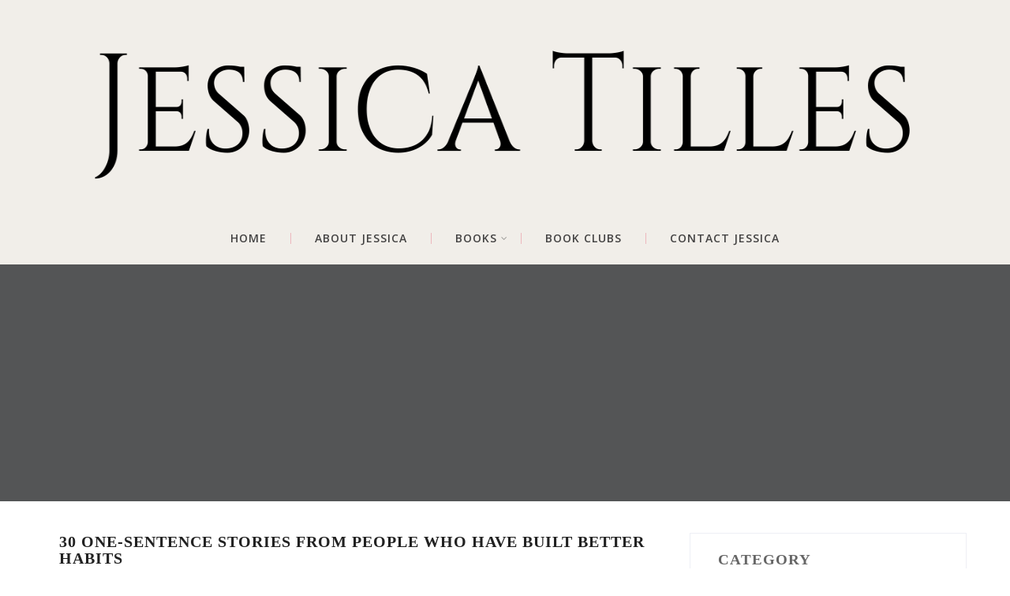

--- FILE ---
content_type: text/html; charset=UTF-8
request_url: http://www.jessicatilles.com/tag/built-better-habits/
body_size: 9592
content:

<!DOCTYPE html>
<html xmlns="http://www.w3.org/1999/xhtml" lang="en">
<head>
<meta http-equiv="Content-Type" content="text/html; charset=UTF-8" />	
<!--[if IE]><meta http-equiv="X-UA-Compatible" content="IE=edge,chrome=1"><![endif]-->
<meta name="viewport" content="width=device-width, initial-scale=1.0"/>
<link rel="profile" href="http://gmpg.org/xfn/11"/>
<link rel="pingback" href="http://www.jessicatilles.com/xmlrpc.php" /> 
<title>Built Better Habits &#8211; Official Website of Jessica Tilles</title>
<meta name='robots' content='max-image-preview:large' />
<link rel='dns-prefetch' href='//fonts.googleapis.com' />
<link rel='dns-prefetch' href='//s.w.org' />
<link rel="alternate" type="application/rss+xml" title="Official Website of Jessica Tilles &raquo; Feed" href="http://www.jessicatilles.com/feed/" />
<link rel="alternate" type="application/rss+xml" title="Official Website of Jessica Tilles &raquo; Comments Feed" href="http://www.jessicatilles.com/comments/feed/" />
<link rel="alternate" type="application/rss+xml" title="Official Website of Jessica Tilles &raquo; Built Better Habits Tag Feed" href="http://www.jessicatilles.com/tag/built-better-habits/feed/" />
		<script type="text/javascript">
			window._wpemojiSettings = {"baseUrl":"https:\/\/s.w.org\/images\/core\/emoji\/13.1.0\/72x72\/","ext":".png","svgUrl":"https:\/\/s.w.org\/images\/core\/emoji\/13.1.0\/svg\/","svgExt":".svg","source":{"concatemoji":"http:\/\/www.jessicatilles.com\/wp-includes\/js\/wp-emoji-release.min.js?ver=5.8.12"}};
			!function(e,a,t){var n,r,o,i=a.createElement("canvas"),p=i.getContext&&i.getContext("2d");function s(e,t){var a=String.fromCharCode;p.clearRect(0,0,i.width,i.height),p.fillText(a.apply(this,e),0,0);e=i.toDataURL();return p.clearRect(0,0,i.width,i.height),p.fillText(a.apply(this,t),0,0),e===i.toDataURL()}function c(e){var t=a.createElement("script");t.src=e,t.defer=t.type="text/javascript",a.getElementsByTagName("head")[0].appendChild(t)}for(o=Array("flag","emoji"),t.supports={everything:!0,everythingExceptFlag:!0},r=0;r<o.length;r++)t.supports[o[r]]=function(e){if(!p||!p.fillText)return!1;switch(p.textBaseline="top",p.font="600 32px Arial",e){case"flag":return s([127987,65039,8205,9895,65039],[127987,65039,8203,9895,65039])?!1:!s([55356,56826,55356,56819],[55356,56826,8203,55356,56819])&&!s([55356,57332,56128,56423,56128,56418,56128,56421,56128,56430,56128,56423,56128,56447],[55356,57332,8203,56128,56423,8203,56128,56418,8203,56128,56421,8203,56128,56430,8203,56128,56423,8203,56128,56447]);case"emoji":return!s([10084,65039,8205,55357,56613],[10084,65039,8203,55357,56613])}return!1}(o[r]),t.supports.everything=t.supports.everything&&t.supports[o[r]],"flag"!==o[r]&&(t.supports.everythingExceptFlag=t.supports.everythingExceptFlag&&t.supports[o[r]]);t.supports.everythingExceptFlag=t.supports.everythingExceptFlag&&!t.supports.flag,t.DOMReady=!1,t.readyCallback=function(){t.DOMReady=!0},t.supports.everything||(n=function(){t.readyCallback()},a.addEventListener?(a.addEventListener("DOMContentLoaded",n,!1),e.addEventListener("load",n,!1)):(e.attachEvent("onload",n),a.attachEvent("onreadystatechange",function(){"complete"===a.readyState&&t.readyCallback()})),(n=t.source||{}).concatemoji?c(n.concatemoji):n.wpemoji&&n.twemoji&&(c(n.twemoji),c(n.wpemoji)))}(window,document,window._wpemojiSettings);
		</script>
		<style type="text/css">
img.wp-smiley,
img.emoji {
	display: inline !important;
	border: none !important;
	box-shadow: none !important;
	height: 1em !important;
	width: 1em !important;
	margin: 0 .07em !important;
	vertical-align: -0.1em !important;
	background: none !important;
	padding: 0 !important;
}
</style>
	<link rel='stylesheet' id='wp-block-library-css'  href='http://www.jessicatilles.com/wp-includes/css/dist/block-library/style.min.css?ver=5.8.12' type='text/css' media='all' />
<link rel='stylesheet' id='sktbuilder-frontend-style-css'  href='http://www.jessicatilles.com/wp-content/plugins/skt-builder/assets/css/sktbuilder-frontend-custom.css?ver=5.8.12' type='text/css' media='all' />
<link rel='stylesheet' id='sktbuilder-lib-style-css'  href='http://www.jessicatilles.com/wp-content/plugins/skt-builder/sktbuilder/blocks/lib.css?ver=5.8.12' type='text/css' media='all' />
<link rel='stylesheet' id='sktbuilder-animations-css-css'  href='http://www.jessicatilles.com/wp-content/plugins/skt-builder/sktbuilder/blocks/animation.css?ver=5.8.12' type='text/css' media='all' />
<link rel='stylesheet' id='owlcarousel-css-css'  href='http://www.jessicatilles.com/wp-content/plugins/skt-builder/sktbuilder/blocks/owlcarousel/assets/owl.carousel.css?ver=5.8.12' type='text/css' media='all' />
<link rel='stylesheet' id='glyphicons-css-css'  href='http://www.jessicatilles.com/wp-content/plugins/skt-builder/sktbuilder/blocks/glyphicons/assets/css/glyphicons.css?ver=5.8.12' type='text/css' media='all' />
<link rel='stylesheet' id='fontawesome-css-css'  href='http://www.jessicatilles.com/wp-content/plugins/skt-builder/sktbuilder/blocks/fontawesome/assets/css/fontawesome.css?ver=5.8.12' type='text/css' media='all' />
<link rel='stylesheet' id='complete-style-css'  href='http://www.jessicatilles.com/wp-content/themes/skt-girlie-pro/style.css?ver=5.8.12' type='text/css' media='all' />
<link rel='stylesheet' id='complete-style-core-css'  href='http://www.jessicatilles.com/wp-content/themes/skt-girlie-pro/style_core.css?ver=5.8.12' type='text/css' media='all' />
<link rel='stylesheet' id='complete-animated_css-css'  href='http://www.jessicatilles.com/wp-content/themes/skt-girlie-pro/assets/css/animate.min.css?ver=5.8.12' type='text/css' media='all' />
<link rel='stylesheet' id='complete-static_css-css'  href='http://www.jessicatilles.com/wp-content/themes/skt-girlie-pro/assets/css/nivo-slider.css?ver=5.8.12' type='text/css' media='all' />
<link rel='stylesheet' id='complete-gallery_css-css'  href='http://www.jessicatilles.com/wp-content/themes/skt-girlie-pro/assets/css/prettyPhoto.css?ver=5.8.12' type='text/css' media='all' />
<link rel='stylesheet' id='complete-awesome_css-css'  href='http://www.jessicatilles.com/wp-content/themes/skt-girlie-pro/assets/fonts/font-awesome.css?ver=5.8.12' type='text/css' media='all' />
<link rel='stylesheet' id='complete_google_fonts-css'  href='//fonts.googleapis.com/css?family=Montserrat%3Aregular%2C700%7CAssistant%3A200%2C800%2C700%2C600%2C400%2C300%7CLato%3Aregular%2Citalic%2C900%2C700%2C300%2C100%7CPacifico%3Aregular%7COpen+Sans%3Aregular%2Citalic%2C800%2C700%2C600%2C300%26subset%3Dlatin%2C' type='text/css' media='screen' />
<!--n2css--><script type='text/javascript' src='http://www.jessicatilles.com/wp-includes/js/jquery/jquery.min.js?ver=3.6.0' id='jquery-core-js'></script>
<script type='text/javascript' src='http://www.jessicatilles.com/wp-includes/js/jquery/jquery-migrate.min.js?ver=3.3.2' id='jquery-migrate-js'></script>
<script type='text/javascript' src='http://www.jessicatilles.com/wp-content/plugins/skt-builder/assets/js/sktbuilder-frontend-custom-front.js?ver=5.8.12' id='sktbuilder-frontend-custom-front-js'></script>
<script type='text/javascript' src='http://www.jessicatilles.com/wp-content/themes/skt-girlie-pro/assets/js/complete.js?ver=1' id='complete_js-js'></script>
<script type='text/javascript' src='http://www.jessicatilles.com/wp-content/themes/skt-girlie-pro/assets/js/other.js?ver=1' id='complete_otherjs-js'></script>
<script type='text/javascript' src='http://www.jessicatilles.com/wp-content/themes/skt-girlie-pro/assets/js/jquery.bxslider.min.js?ver=1' id='complete_testimonialjs-js'></script>
<script type='text/javascript' src='http://www.jessicatilles.com/wp-content/themes/skt-girlie-pro/assets/js/index.js?ver=1' id='complete_index-js'></script>
<script type='text/javascript' src='http://www.jessicatilles.com/wp-content/themes/skt-girlie-pro/assets/js/jquery.quicksand.js?ver=1' id='complete_galjs1-js'></script>
<script type='text/javascript' src='http://www.jessicatilles.com/wp-content/themes/skt-girlie-pro/assets/js/script.js?ver=1' id='complete_galjs3-js'></script>
<script type='text/javascript' src='http://www.jessicatilles.com/wp-content/themes/skt-girlie-pro/assets/js/counterup.min.js?ver=1' id='complete_count-js'></script>
<script type='text/javascript' src='http://www.jessicatilles.com/wp-content/themes/skt-girlie-pro/assets/js/jquery.prettyPhoto.js?ver=1' id='complete_galjs4-js'></script>
<link rel="https://api.w.org/" href="http://www.jessicatilles.com/wp-json/" /><link rel="alternate" type="application/json" href="http://www.jessicatilles.com/wp-json/wp/v2/tags/165" /><link rel="EditURI" type="application/rsd+xml" title="RSD" href="http://www.jessicatilles.com/xmlrpc.php?rsd" />
<link rel="wlwmanifest" type="application/wlwmanifest+xml" href="http://www.jessicatilles.com/wp-includes/wlwmanifest.xml" /> 
<meta name="generator" content="WordPress 5.8.12" />
<script type='text/javascript' data-cfasync='false'>var _mmunch = {'front': false, 'page': false, 'post': false, 'category': false, 'author': false, 'search': false, 'attachment': false, 'tag': false};_mmunch['tag'] = true;</script><script data-cfasync="false" src="//a.mailmunch.co/app/v1/site.js" id="mailmunch-script" data-plugin="mc_mm" data-mailmunch-site-id="1085624" async></script><style type="text/css">

/*Fixed Background*/

	/*BOXED LAYOUT*/
	.site_boxed .layer_wrapper, body.home.site_boxed #slidera{width:83.5%; float:left; margin:0 8.25%;
	background: #ffffff;}
	.site_boxed .stat_bg, .site_boxed .stat_bg_overlay{width: 83.5%;}
	.site_boxed .social_buttons{background: #ffffff;}
	.site_boxed .center {width: 95%!important;margin: 0 auto;}
	.site_boxed .head_top .center{ width:95%!important;}



/*Site Content Text Style*/
body, input, textarea{ 
	font-family:verdana; 	font-size:16px; }

.single_post .single_post_content .tabs li a:link, .single_post .single_post_content .tabs li a:visited{ color:#484747;}


.post_head, .author_div{ background:#545556;}
.post_head_bg, .author_div_bg{background:url();}

/*Feattured Boxes Section*/
.featured_area_bg{background:url();}
.featured_area{background-color:#f2f2f2;}
.featured_block img{height:70px;; width:70px;} 
.featured_block{background-color:#ffffff;}

.expanding-grid .spacer{background-color:#e42e54;}
.expand-left h2, .expand-left{color:#000000;}

.headingseperator h3{color:#000000;}
.headingseperator h3::after{border-bottom-color:#e42e54;}

.expanding-grid .links > li a.active:after{border-bottom-color:#e42e54;}

.squarebox{background-color:#ffffff;}
.squarebox:hover{background-color:#79ab9f;}
.squaretitle{color:#000000;}

.perfectbox{background-color:#ffffff; border-color:#eaeaea;}
.perfectborder:hover, .perfectbox:hover{border-color:#e42e54 !important;}

.post_block_style3{background-color:#ffffff; border-color:#eaeaea;}
.post_block_style3:before{background:#9f9f9f;}

.post_block_style4 .posts4content{background-color:#f9f9f9;}
.post_block_style4 .posts4content{color:#444343;}

/*-----------------------------COLORS------------------------------------*/
		/*Header Color*/
		.header{background-color: rgba(241,238,233, 1);}
		
		 
		
		
				
		/*Head Top Bar Color*/
		.head-info-area{background:#e42e54;}
		
				
		@media screen and (max-width: 480px){
		.home.has_trans_header .header{ background:#f1eee9!important;}
		}
		/*LOGO*/
		.logo img{height:275px; width:1450px; margin-top:-20px;} 

				.logo h2, .logo h1, .logo h2 a:link, .logo h2 a:visited, .logo h1 a:link, .logo h1 a:visited, .logo h2 a:hover, .logo h1 a:hover{ 
			font-family:'Montserrat'; 			font-size:30px;			color:#2f2f2f;
		}
		/*HEADER TEXT BAR*/
				.head-info-area, .head-info-area a:link, .head-info-area a:visited{ 
			font-family:'Assistant'; 			font-size:15px;			color:#ffffff;
		}	
		
		.head-info-area span i{color:#ffffff;}
		
		.head-info-area a:hover, .head-info-area .social-icons a:hover, .head-info-area strong a:hover{ 
			color:#161616;
		}		
		.head-info-area strong a{ 
			color:#ffffff !important;
		}
					.header.type1 #topmenu, .header.type2 #topmenu{margin-right:50px;}
				
		
		a:link, a:visited{color:#e42e54;}
		a:hover{color:#ff8800;}		
		
		/*Slider Title*/
				.title{ 
			font-family:'Lato'; 			font-size:19px;			color:#ffffff;
		}	
		
		.title span{border-top-color:#ffffff;}
		
				.slidedesc{ 
			font-family:'Pacifico'; 			font-size:70px;			color:#ffffff;
		}	
		
				.slidebtn{ 
			font-family:'Assistant'; 			font-size:14px;;
		}
		.slidebtn a{ 
			color:#ffffff; background-color:#e42e54;
		}
		.slidebtn a:hover{background-color:#212121}	
		.nivo-controlNav a{background-color:#fbc8d3; border-color:#fbc8d3 !important; }
		.nivo-controlNav a.active{background-color:#ffffff}
		
		a.nivo-prevNav:hover, a.nivo-nextNav:hover{			
							background-color:;
					
			color:#ffffff		}	
		
		/* Global H1 */	
						h1, h1 a:link, h1 a:visited{ 
			font-family:'verdana'; 			font-size:32px;			color:#212121;
		}
		
		h1 a:hover{ 
			color:#e42e54;
		}
		
		/* Global H2 */	
						h2, h2 a:link, h2 a:visited{ 
			font-family:'verdana'; 			font-size:20px;		color:#212121;
		}
		
		h2 a:hover{ 
			color:#e42e54;
		}
		
		/* Global H3 */	
						h3, h3 a:link, h3 a:visited{ 
			font-family:'verdana'; 					color:#212121;
		}
		
		h3 a:hover{ 
			color:#e42e54;
		}
		
		/* Global H4 */	
						h4, h4 a:link, h4 a:visited{ 
			font-family:'verdana'; 					color:#212121;
		}
		
		h4 a:hover{ 
			color:#e42e54;
		}	
		
		/* Global H5 */	
						h5, h5 a:link, h5 a:visited{ 
			font-family:'verdana'; 			font-size:18px;		color:#212121;
		}
		
		h5 a:hover, .expanding-grid .links > li:hover h5{ 
			color:#e42e54;
		}	
		
		/* Global H6 */	
						h6, h6 a:link, h6 a:visited{ 
			font-family:'verdana'; 			font-size:26px;		color:#212121;
		}
		
		h6 a:hover{ 
			color:#e42e54;
		}
		
		/* Post Meta Color */
		.post_block_style1_meta, .post_block_style1_meta a:link, .post_block_style1_meta a:visited, .post_block_style2_meta, .post_block_style2_meta a:link, .post_block_style2_meta a:visited, .single_metainfo, .single_metainfo a:link, .single_metainfo a:visited{ 
			color:#212121;
		}
		
		/* Team Box Background Color */
		.team-infobox{background-color:#ffffff;}
		.team-infobox h5:after{border-color:#e42e54;}
 
		/* Social Icon Background Color */
		.social-icons a:link, .social-icons a:visited{ 
			background-color:#1c1c1c;
			color:#ffffff !important;
		}	
		
		/* Social Icon Hover Background Color */
		.social-icons a:hover{ 
			background-color:#e42e54;
		}
		
		
		
		/* Gallery Filter Active Bgcolor */
		li.active a:link, li.active a:visited{ 
			background-color:#e42e54;
			color:#ffffff !important;
		}	
		
		/* Gallery Filter Active Bgcolor */
		.portfolio-categ li a:link, .portfolio-categ li a:visited{ 
			color:#000000;
		}			
		
		/* Skills Bar Background Color */
		.skill-bg{ 
			background-color:#f8f8f8;
		}	
		
		/* Skills Bar Text Color */
		.skillbar-title{ 
			color:#ffffff;
		}			
															
		#simple-menu{color:#434242;}
		body.home.has_trans_header #simple-menu{color:#fff;}
		span.desc{color:#2f2f2f;}

		/*MENU Text Color*/
		#topmenu ul li a:link, #topmenu ul li a:visited{color:#434242;}
		#topmenu ul li.menu_hover a:link, #topmenu ul li.menu_hover a:visited{border-color:#e42e54;}
		#topmenu ul li.menu_hover>a:link, #topmenu ul li.menu_hover>a:visited, body.has_trans_header.home #topmenu ul li.menu_hover>a:link, body.has_trans_header.home #topmenu ul li.menu_hover>a:visited{color:#e42e54;}
		#topmenu ul li.current-menu-item>a:link, #topmenu ul li.current-menu-item>a:visited, #topmenu ul li.current-menu-parent>a:link, #topmenu ul li.current_page_parent>a:visited, #topmenu ul li.current-menu-ancestor>a:link, #topmenu ul li.current-menu-ancestor>a:visited{color:#e42e54;}
		#topmenu ul li ul{border-color:#e42e54 transparent transparent transparent;}
		#topmenu ul.menu>li:hover:after{background-color:#e42e54;}
		#topmenu ul li ul li a:hover{color:#e42e54;}
		
		#topmenu ul.menu ul li{background-color:#f1eee9;}		
		
		#topmenu ul.sub-menu li a, #topmenu ul.children li a{color:#434242;}	
	

		.sidr{ background-color:#383939;}
		.pad_menutitle{ background-color:#e42e54;}
		.sidr ul li a, .sidr ul li span, .sidr ul li ul li a, .sidr ul li ul li span{color:#FFFFFF;}	
		
		#simple-menu .fa-bars{color:#212121 !important;}
		.pad_menutitle .fa-bars, .pad_menutitle .fa-times{color:#ffffff !important;}				

		.head_soc .social_bookmarks a:link, .head_soc .social_bookmarks a:visited{color:#434242;}
		.head_soc .social_bookmarks.bookmark_hexagon a:before {border-bottom-color: rgba(67,66,66, 0.3)!important;}
		.head_soc .social_bookmarks.bookmark_hexagon a i {background:rgba(67,66,66, 0.3)!important;}
		.head_soc .social_bookmarks.bookmark_hexagon a:after { border-top-color:rgba(67,66,66, 0.3)!important;}
		

		/*BASE Color*/
		.widget_border, .heading_border, #wp-calendar #today, .thn_post_wrap .more-link:hover, .moretag:hover, .search_term #searchsubmit, .error_msg #searchsubmit, #searchsubmit, .complete_pagenav a:hover, .nav-box a:hover .left_arro, .nav-box a:hover .right_arro, .pace .pace-progress, .homeposts_title .menu_border, span.widget_border, .ast_login_widget #loginform #wp-submit, .prog_wrap, .lts_layout1 a.image, .lts_layout2 a.image, .lts_layout3 a.image, .rel_tab:hover .related_img, .wpcf7-submit, .woo-slider #post_slider li.sale .woo_sale, .nivoinner .slide_button_wrap .lts_button, #accordion .slide_button_wrap .lts_button, .img_hover, p.form-submit #submit, .optimposts .type-product a.button.add_to_cart_button, .post_block_style4 span.spanmonth, .search-box input[type="search"]{background:#e42e54;} 
		
		.share_active, .comm_auth a, .logged-in-as a, .citeping a, .lay3 h2 a:hover, .lay4 h2 a:hover, .lay5 .postitle a:hover, .nivo-caption p a, .acord_text p a, .org_comment a, .org_ping a, .contact_submit input:hover, .widget_calendar td a, .ast_biotxt a, .ast_bio .ast_biotxt h3, .lts_layout2 .listing-item h2 a:hover, .lts_layout3 .listing-item h2 a:hover, .lts_layout4 .listing-item h2 a:hover, .lts_layout5 .listing-item h2 a:hover, .rel_tab:hover .rel_hover, .post-password-form input[type~=submit], .bio_head h3, .blog_mo a:hover, .ast_navigation a:hover, .lts_layout4 .blog_mo a:hover{color:#e42e54;}
		#home_widgets .widget .thn_wgt_tt, #sidebar .widget .thn_wgt_tt, #footer .widget .thn_wgt_tt, .astwt_iframe a, .ast_bio .ast_biotxt h3, .ast_bio .ast_biotxt a, .nav-box a span, .lay2 h2.postitle:hover a{color:#e42e54;}
		.pace .pace-activity{border-top-color: #e42e54!important;border-left-color: #e42e54!important;}
		.pace .pace-progress-inner{box-shadow: 0 0 10px #e42e54, 0 0 5px #e42e54;
		  -webkit-box-shadow: 0 0 10px #e42e54, 0 0 5px #e42e54;
		  -moz-box-shadow: 0 0 10px #e42e54, 0 0 5px #e42e54;}
		
		.fotorama__thumb-border, .ast_navigation a:hover{ border-color:#e42e54!important;}
		
		
		/*Text Color on BASE COLOR Element*/
		.icon_round a, #wp-calendar #today, .moretag:hover, .search_term #searchsubmit, .error_msg #searchsubmit, .complete_pagenav a:hover, .ast_login_widget #loginform #wp-submit, #searchsubmit, .prog_wrap, .rel_tab .related_img i, .lay1 h2.postitle a, .nivoinner .slide_button_wrap .lts_button, #accordion .slide_button_wrap .lts_button, .lts_layout1 .icon_wrap a, .lts_layout2 .icon_wrap a, .lts_layout3 .icon_wrap a, .lts_layout1 .icon_wrap a:hover, .post_block_style4 span.spanmonth{color:#FFFFFF;}
		.thn_post_wrap .listing-item .moretag:hover, body .lts_layout1 .listing-item .title, .lts_layout2 .img_wrap .complete_plus, .img_hover .icon_wrap a, body .thn_post_wrap .lts_layout1 .icon_wrap a, .wpcf7-submit, .woo-slider #post_slider li.sale .woo_sale, p.form-submit #submit, .optimposts .type-product a.button.add_to_cart_button{color:#FFFFFF;}




/*Sidebar Widget Background Color */
#sidebar .widget{ background:#FFFFFF;}
#sidebar .widget_wrap{border-color:#eeeff5;}
/*Widget Title Color */
#sidebar .widget-title, #sidebar .widget-title a{color:#666666;}

#sidebar #sidebar .widget, #sidebar .widget .widget_wrap{ color:#999999;}
#sidebar .widget .widgettitle, #sidebar .widget .widgettitle a:link, #sidebar .widget .widgettitle a:visited{font-size:16px;}

#sidebar .widget li a, #sidebar .widget a{ color:#e42e54;}
#sidebar .widget li a:hover, #sidebar .widget a:hover{ color:#999999;}


.flipcard .front{background-color:#ffffff; border-color:#e0e0e0;}

.flipcard .back{background-color:#f7f7f7; border-color:#000000;}

.divider5 span, .divider6 span{background-color:#8c8b8b;}
.divider1, .divider2, .divider3, .divider4, .divider5, .divider6, .fusion-title .title-sep, .fusion-title.sep-underline, .product .product-border, .fusion-title .title-sep{border-color:#8c8b8b;}

.timeline-both-side li .timeline-description{background-color:#ffffff;}

.timeline-both-side:before, .timeline-both-side li .border-line, .timeline-both-side li .border-line:before{background-color:#dedede;}

.timeline-both-side:after, .timeline-both-side li .timeline-description{border-color:#dedede;}
.griditem{background-color:#ffffff;}
.griditem{border-color:#cccccc;}

.serviceboxbg{background:rgba(10,122,216, 0.8); border-right-color:#30a0fd;}
.serviceboxbg:hover{background-color:#ff8800;}
.servicebox h3, .serviceboxbg p{color:#ffffff !important;}
.sktgo, .sktgo:hover{background-color:#ffffff;}

#footer .footercols1 h3, #footer .footercols2 h3, #footer .footercols3 h3, #footer .footercols4 h3{color:#ffffff;}
#footer .footercols1 h3:after, #footer .footercols2 h3:after, #footer .footercols3 h3:after, #footer .footercols4 h3:after{border-color: #ffffff;}

#footer .contact-info{background:;}
#footer .contact-info .box i{color:;}
#footer .contact-info .box h5{color:;}
#footer .contact-info .box p{color:;}
#footer .contact-info .box i::after{background:;}
#footer .contact-info .box{border-right-color:;}


/*FOOTER WIDGET COLORS*/
#footer{background: #303030;}



#footer .footercols1, #footer .footercols2, #footer .footercols3, #footer .footercols4, .footer-post-area ul li h4, .footer-post-area ul li h4 a:link, .footer-post-area ul li h4 a:visited, .footmenu li a, #footer ul.menu li a, #footer a{color:#f1eee9;}

.footmenu li a:hover, .footmenu li.current_page_item a, #footer ul.menu a:hover, #footer ul.menu li.current_page_item a, .footer-post-area ul li a:hover, #footer .rowfooter p span, #footer ul li.current-cat a{color: #e42e54 !important;}


/*COPYRIGHT COLORS*/
#copyright{background:rgba(60,60,60, 1);}
.copytext, .copytext a:link, .copytext a:visited{color: #f8f8f8;}
.foot_soc .social_bookmarks a:link, .foot_soc .social_bookmarks a:visited{color:#f8f8f8;}
.foot_soc .social_bookmarks.bookmark_hexagon a:before {border-bottom-color: rgba(248,248,248, 0.3);}
.foot_soc .social_bookmarks.bookmark_hexagon a i {background:rgba(248,248,248, 0.3);}
.foot_soc .social_bookmarks.bookmark_hexagon a:after { border-top-color:rgba(248,248,248, 0.3);}



/*-------------------------------------TYPOGRAPHY--------------------------------------*/

/*Post Titles and headings Font*/
.postitle, .product_title{ font-family:Lato;}

/*Menu Font*/
#topmenu ul li a{ font-family:Open Sans;}

.midrow_block h3, .lay1 h2.postitle, .more-link, .moretag, .single_post .postitle, .related_h3, .comments_template #comments, #comments_ping, #reply-title, #submit, #sidebar .widget .widgettitle, #sidebar .widget .widgettitle a, .search_term h2, .search_term #searchsubmit, .error_msg #searchsubmit, #footer .widgets .widgettitle, .home_title, body .lts_layout1 .listing-item .title, .lay4 h2.postitle, .lay2 h2.postitle a, #home_widgets .widget .widgettitle, .product_title, .page_head h1, .featured_area h2, .featured_block h3, h1, h2, h3, h4, h5, h6{ text-transform:uppercase; letter-spacing:1px;}

#topmenu ul li a{text-transform:uppercase; letter-spacing:1px;}

#topmenu ul li a{font-size:14px;}
#topmenu ul li {line-height: 14px;}

/*Body Text Color*/
body, .home_cat a, .contact_submit input, .comment-form-comment textarea{ color:#484747;}
.single_post_content .tabs li a{ color:#484747;}
.thn_post_wrap .listing-item .moretag{ color:#484747;}
	
	

/*Post Title */
.postitle, .postitle a, .nav-box a, h3#comments, h3#comments_ping, .comment-reply-title, .related_h3, .nocomments, .lts_layout2 .listing-item h2 a, .lts_layout3 .listing-item h2 a, .lts_layout4 .listing-item h2 a, .author_inner h5, .product_title, .woocommerce-tabs h2, .related.products h2, .optimposts .type-product h2.postitle a, .woocommerce ul.products li.product h3{ text-decoration:none; color:#666666;}

/*Woocommerce*/
.optimposts .type-product a.button.add_to_cart_button:hover{background-color:#FFFFFF;color:#e42e54;} 
.optimposts .lay2_wrap .type-product span.price, .optimposts .lay3_wrap .type-product span.price, .optimposts .lay4_wrap  .type-product span.price, .optimposts .lay4_wrap  .type-product a.button.add_to_cart_button{color:#666666;}
.optimposts .lay2_wrap .type-product a.button.add_to_cart_button:before, .optimposts .lay3_wrap .type-product a.button.add_to_cart_button:before{color:#666666;}
.optimposts .lay2_wrap .type-product a.button.add_to_cart_button:hover:before, .optimposts .lay3_wrap .type-product a.button.add_to_cart_button:hover:before, .optimposts .lay4_wrap  .type-product h2.postitle a{color:#e42e54;}



@media screen and (max-width: 480px){
body.home.has_trans_header .header .logo h1 a:link, body.home.has_trans_header .header .logo h1 a:visited{ color:#2f2f2f!important;}
body.home.has_trans_header .header #simple-menu{color:#434242!important;}
}

/*USER'S CUSTOM CSS---------------------------------------------------------*/
/*---------------------------------------------------------*/
</style>

<!--[if IE]>
<style type="text/css">
.text_block_wrap, .home .lay1, .home .lay2, .home .lay3, .home .lay4, .home .lay5, .home_testi .looper, #footer .widgets{opacity:1!important;}
#topmenu ul li a{display: block;padding: 20px; background:url(#);}
</style>
<![endif]-->
<style type="text/css">.recentcomments a{display:inline !important;padding:0 !important;margin:0 !important;}</style><link rel="icon" href="http://www.jessicatilles.com/wp-content/uploads/2021/05/cropped-logo_site-32x32.jpg" sizes="32x32" />
<link rel="icon" href="http://www.jessicatilles.com/wp-content/uploads/2021/05/cropped-logo_site-192x192.jpg" sizes="192x192" />
<link rel="apple-touch-icon" href="http://www.jessicatilles.com/wp-content/uploads/2021/05/cropped-logo_site-180x180.jpg" />
<meta name="msapplication-TileImage" content="http://www.jessicatilles.com/wp-content/uploads/2021/05/cropped-logo_site-270x270.jpg" />
<link href="http://www.jessicatilles.com/wp-content/themes/skt-girlie-pro/assets/css/theme-responsive.css" rel="stylesheet" type="text/css" />
</head>

<body class="archive tag tag-built-better-habits tag-165 wp-custom-logo site_full not_frontpage">
<!--HEADER-->
<div class="header_wrap layer_wrapper">
		<!--HEADER STARTS-->
    <div class="header type4">
    <div class="centerlogo">
        <!--LOGO START-->
            <div class="logo">
                                    <a class="logoimga" title="Official Website of Jessica Tilles" href="http://www.jessicatilles.com/"><img src="http://www.jessicatilles.com/wp-content/uploads/2024/05/Nameplate_5-27-2024_v2.png" /></a>
                    <span class="desc"></span>
                            </div>
        <!--LOGO END-->
    </div>    
        <div class="centerlogoarea">
            <div class="head_inner">
            <!--MENU START--> 
                <!--MOBILE MENU START-->
                <a id="simple-menu" href="#sidr"><i class="fa-bars"></i></a>
                <!--MOBILE MENU END--> 
                <div id="topmenu" class="">
                <div class="menu-header"><ul id="menu-header-nav" class="menu"><li id="menu-item-4923" class="menu-item menu-item-type-post_type menu-item-object-page menu-item-home menu-item-4923"><a href="http://www.jessicatilles.com/">Home</a></li>
<li id="menu-item-4968" class="menu-item menu-item-type-post_type menu-item-object-page menu-item-4968"><a href="http://www.jessicatilles.com/about-jessica/">About Jessica</a></li>
<li id="menu-item-4931" class="menu-item menu-item-type-custom menu-item-object-custom menu-item-home menu-item-has-children menu-item-4931"><a href="http://www.jessicatilles.com">Books</a>
<ul class="sub-menu">
	<li id="menu-item-5109" class="menu-item menu-item-type-post_type menu-item-object-page menu-item-5109"><a href="http://www.jessicatilles.com/indiscretions/">Indiscretions—NEW RELEASE!</a></li>
	<li id="menu-item-4932" class="menu-item menu-item-type-custom menu-item-object-custom menu-item-home menu-item-has-children menu-item-4932"><a href="http://www.jessicatilles.com">Raven Ward Series</a>
	<ul class="sub-menu">
		<li id="menu-item-4929" class="menu-item menu-item-type-post_type menu-item-object-page menu-item-4929"><a href="http://www.jessicatilles.com/anything-goes/">Anything Goes</a></li>
		<li id="menu-item-4928" class="menu-item menu-item-type-post_type menu-item-object-page menu-item-4928"><a href="http://www.jessicatilles.com/sweet-revenge/">Sweet Revenge</a></li>
		<li id="menu-item-4924" class="menu-item menu-item-type-post_type menu-item-object-page menu-item-4924"><a href="http://www.jessicatilles.com/unfinished-business/">Unfinished Business</a></li>
	</ul>
</li>
	<li id="menu-item-4933" class="menu-item menu-item-type-custom menu-item-object-custom menu-item-home menu-item-has-children menu-item-4933"><a href="http://www.jessicatilles.com">The Howard Sisters Series</a>
	<ul class="sub-menu">
		<li id="menu-item-4926" class="menu-item menu-item-type-post_type menu-item-object-page menu-item-4926"><a href="http://www.jessicatilles.com/in-my-sisters-corner/">In My Sisters’ Corner</a></li>
		<li id="menu-item-4925" class="menu-item menu-item-type-post_type menu-item-object-page menu-item-4925"><a href="http://www.jessicatilles.com/crossing-sisters/">Crossing Sisters</a></li>
	</ul>
</li>
	<li id="menu-item-4951" class="menu-item menu-item-type-post_type menu-item-object-page menu-item-4951"><a href="http://www.jessicatilles.com/erogenous-zone/">Erogenous Zone: An Intimate Voyage</a></li>
	<li id="menu-item-4927" class="menu-item menu-item-type-post_type menu-item-object-page menu-item-4927"><a href="http://www.jessicatilles.com/apple-tree/">Apple Tree</a></li>
	<li id="menu-item-4930" class="menu-item menu-item-type-post_type menu-item-object-page menu-item-4930"><a href="http://www.jessicatilles.com/loving-simone/">Loving Simone</a></li>
	<li id="menu-item-5000" class="menu-item menu-item-type-post_type menu-item-object-page menu-item-5000"><a href="http://www.jessicatilles.com/loving-you/">Loving You</a></li>
	<li id="menu-item-4950" class="menu-item menu-item-type-post_type menu-item-object-page menu-item-4950"><a href="http://www.jessicatilles.com/no-one-has-to-know/">No One Has to Know</a></li>
</ul>
</li>
<li id="menu-item-4935" class="menu-item menu-item-type-post_type menu-item-object-page menu-item-4935"><a href="http://www.jessicatilles.com/book-clubs/">Book Clubs</a></li>
<li id="menu-item-4986" class="menu-item menu-item-type-post_type menu-item-object-page menu-item-4986"><a href="http://www.jessicatilles.com/contact-jessica/">Contact Jessica</a></li>
</ul></div>                </div>
            <!--MENU END-->
            
            </div>
    </div>
</div>
<!--HEADER ENDS--></div><!--layer_wrapper class END-->

<!--Slider START-->
     
<!--Slider END-->   
	<!--Tag Posts-->
    <div class="category_wrap layer_wrapper">
        <!--CUSTOM PAGE HEADER STARTS-->
            	

   
   
            <!--Header for CATEGORY-->
      <div class="">
      <div class="post_head ">
            <!--The Page Title -->
                
      </div>
 	  </div>
      <!--page_head class END-->
      	  
      
            
        <!--CUSTOM PAGE HEADER ENDS-->
        
        
    <div class="lay4">
        <div class="center">
            <div class="lay4_wrap">
                <div class="lay4_inner">
					                    <div class="post-5159 post type-post status-publish format-standard has-post-thumbnail hentry category-stories tag-30-one-sentence tag-built-better-habits tag-from-people tag-have tag-stories tag-who" id="post-5159"> 

                <!--POST THUMBNAIL START-->
                        <div class="post_image">
                             <!--CALL TO POST IMAGE-->
                                                        <div class="imgwrap">
                            <a href="http://www.jessicatilles.com/2022/02/11/30-one-sentence-stories-from-people-who-have-built-better-habits/"></a></div>

                                                  </div>
                 <!--POST THUMBNAIL END-->

                    <!--POST CONTENT START-->
                        <div class="post_content">
                            <h2 class="postitle"><a href="http://www.jessicatilles.com/2022/02/11/30-one-sentence-stories-from-people-who-have-built-better-habits/" title="30 One-Sentence Stories From People Who Have Built Better Habits">30 One-Sentence Stories From People Who Have Built Better Habits</a></h2>
                            
                         <!--META INFO START-->   
                                                        <div class="single_metainfo">
                            	<!--DATE-->
                                <i class="fa-calendar"></i><a class="comm_date">February 11, 2022</a>
                                <!--AUTHOR-->
                                <i class="fa-user"></i><a class='auth_meta' href="http://www.jessicatilles.com/author/admin/">admin</a>
                                <!--COMMENTS COUNT-->
                                <i class="fa-comments"></i><div class="meta_comm"><span>Off</span></div>                            	<!--CATEGORY-->
                              	<i class="fa-th-list"></i><div class="catag_list"><a href="http://www.jessicatilles.com/category/stories/" rel="category tag">Stories</a></div>
                            </div>
                                                     <!--META INFO START-->  
                         
                            <p>In this article, I&#8217;d like to share 30 “one-sentence stories” about building better habits. (They are not all&nbsp;exactly&nbsp;one sentence, but...</p>                            
                        </div>
                    <!--POST CONTENT END-->
					<!--Read More Button-->
                    <div class="blog_mo"><a href="http://www.jessicatilles.com/2022/02/11/30-one-sentence-stories-from-people-who-have-built-better-habits/">+ Read More</a></div>
                    
                </div>
                 
    
                                </div><!--lay4_inner class END-->
                
        <!--PAGINATION START-->
            <div class="ast_pagenav">
					            </div>
        <!--PAGINATION END-->
            
                        
            </div><!--lay4_wrap class END-->
                    
                <!--SIDEBAR START-->    
            		<div id="sidebar">
  <div class="widgets">
        <div class="widget">
      <div class="widget_wrap">
        <h3 class="widget-title">
          Category        </h3>
        <span class="widget_border"></span>
        <ul>
          	<li class="cat-item cat-item-158"><a href="http://www.jessicatilles.com/category/blog/">Blog</a>
</li>
	<li class="cat-item cat-item-180"><a href="http://www.jessicatilles.com/category/books/">Books</a>
</li>
	<li class="cat-item cat-item-170"><a href="http://www.jessicatilles.com/category/creative/">Creative</a>
</li>
	<li class="cat-item cat-item-3"><a href="http://www.jessicatilles.com/category/features/">Features</a>
</li>
	<li class="cat-item cat-item-149"><a href="http://www.jessicatilles.com/category/motivation/">Motivation</a>
</li>
	<li class="cat-item cat-item-163"><a href="http://www.jessicatilles.com/category/stories/">Stories</a>
</li>
	<li class="cat-item cat-item-148"><a href="http://www.jessicatilles.com/category/travel/">Travel</a>
</li>
	<li class="cat-item cat-item-1"><a href="http://www.jessicatilles.com/category/uncategorized/">Uncategorized</a>
</li>
        </ul>
      </div>
    </div>
    <div class="widget">
      <div class="widget_wrap">
        <h3 class="widget-title">
          Archives        </h3>
        <span class="widget_border"></span>
        <ul>
          	<li><a href='http://www.jessicatilles.com/2022/04/'>April 2022</a></li>
	<li><a href='http://www.jessicatilles.com/2022/02/'>February 2022</a></li>
	<li><a href='http://www.jessicatilles.com/2022/01/'>January 2022</a></li>
	<li><a href='http://www.jessicatilles.com/2019/07/'>July 2019</a></li>
	<li><a href='http://www.jessicatilles.com/2016/02/'>February 2016</a></li>
        </ul>
      </div>
    </div>
      </div>
</div>
            	<!--SIDEBAR END--> 
                
            </div><!--center class END-->
        </div><!--lay4 class END-->
    </div><!--layer_wrapper class END-->
    

		<a class="to_top "><i class="fa-angle-up fa-2x"></i></a>
<!--Footer Start-->
<div class="clear"></div>
<div class="footer_wrap layer_wrapper ">



<div id="footer"  class="footernone">
    <div class="center">
    	<div class="rowfooter">
            <div class="clear"></div>
    		                        <div class="clear"></div>
        </div>              
            <div class="clear"></div> 
    </div>
</div>
<div id="copyright">
	<div class="center">
    	<div class="copytext"><p style="text-align: center">Copyright © 2000-2025 by Jessica Tilles. All rights reserved. | Website designed and maintained by <a href="http://www.twasolutions.com">TWA Solutions and Services</a>.</p><p> </p></div>
    </div>
</div>
<!--Footer END-->
<div class="clear"></div>
</div><!--layer_wrapper class END-->
		<!-- Start of StatCounter Code -->
		<script>
			<!--
			var sc_project=1797850;
			var sc_security="eaae7b45";
			var sc_invisible=1;
			var scJsHost = (("https:" == document.location.protocol) ?
				"https://secure." : "http://www.");
			//-->
					</script>
		
<script type="text/javascript"
				src="https://secure.statcounter.com/counter/counter.js"
				async></script>		<noscript><div class="statcounter"><a title="web analytics" href="https://statcounter.com/"><img class="statcounter" src="https://c.statcounter.com/1797850/0/eaae7b45/1/" alt="web analytics" /></a></div></noscript>
		<!-- End of StatCounter Code -->
		
<script type="text/javascript">
	jQuery(window).load(function() {
		//STATIC SLIDER IMAGE FIXED
		var statimgheight = jQuery(".stat_has_img img").height();
		var hheight = jQuery(".header").height();		jQuery('.stat_bg').css({"background-position-y":hheight+"px", "top":hheight+"px"});
		jQuery('.stat_bg_overlay').css({ "top":hheight+"px"});
		});		
		jQuery(window).on('scroll', function() {
			var scrollTop = jQuery(this).scrollTop();
			var hheight = jQuery(".header").height();
				if ( !scrollTop ) {
					jQuery('.stat_bg').css({"background-position-y":hheight+"px"});
				}else{
					jQuery('.stat_bg').css({"background-position-y":"0px"});
				}
		});

</script>




<script type='text/javascript' src='http://www.jessicatilles.com/wp-includes/js/hoverIntent.min.js?ver=1.10.1' id='hoverIntent-js'></script>
<script type='text/javascript' src='http://www.jessicatilles.com/wp-includes/js/wp-embed.min.js?ver=5.8.12' id='wp-embed-js'></script>
</body>
</html>

--- FILE ---
content_type: text/css
request_url: http://www.jessicatilles.com/wp-content/themes/skt-girlie-pro/assets/css/nivo-slider.css?ver=5.8.12
body_size: 1294
content:
/*
 * jQuery Nivo Slider v3.2
 * http://nivo.dev7studios.com
 *
 * Copyright 2012, Dev7studios
 * Free to use and abuse under the MIT license.
 * http://www.opensource.org/licenses/mit-license.php
 */
 
/* The Nivo Slider styles */
.slider-wrapper {
    position: relative
}

.slider-main {
    position: relative
}

.nivoSlider {
    position: relative;
    width: 100%;
    height: auto;
}

.nivoSlider img {
    position: absolute;
    top: 0;
    left: 0;
    max-width: none
}

.nivo-main-image {
    display: block!important;
    position: relative!important;
    width: 100%
}

.nivoSlider a.nivo-imageLink {
    position: absolute;
    top: 0;
    left: 0;
    width: 100%;
    height: 100%;
    border: 0;
    padding: 0;
    margin: 0;
    z-index: 6;
    display: none;
    background: #fff;
    filter: alpha(opacity=0);
    opacity: 0
}

.nivo-slice {
    display: block;
    position: absolute;
    z-index: 5;
    height: 100%;
    top: 0
}

.nivo-box {
    display: block;
    position: absolute;
    z-index: 5;
    overflow: hidden
}

.nivo-box img {
    display: block
}

.nivo-html-caption {
    display: none
}

.nivo-directionNav a {
    position: absolute;
    top: 50%;
    z-index: 9;
    cursor: pointer
}

a.nivo-prevNav {
    left: 0;
    background-position: 17px 0 !important;
    border-radius: 0 3px 3px 0
}

a.nivo-nextNav {
    right: 0;
    background-position: -17px 0 !important;
    border-radius: 3px 0 0 3px
}

.nivo-controlNav {
	width:175px; 
	padding:22px 0; 
	border-radius:40px; 
	height: 60px;
    text-align: center;
    position: absolute;
    text-align: center;
    bottom: 60px !important;
    z-index: 9;
	bottom:0;
	left:0;
	right:0;
	margin:0 auto;
	line-height:normal;
	z-index: 999 !important;
}

.nivo-controlNav a {
    cursor: pointer;
    display: inline-block;
    height: 8px;
    margin: 0 4px;
    text-indent: -9999px;
    width: 8px;
    border-radius: 15px;
    -moz-border-radius: 15px;
    -webkit-border-radius: 15px;
    -o-border-radius: 15px;
	border:solid 1px !important;
}

.nivo-controlNav a.active {
    font-weight: 700;
    background-position: 0 -21px
}

.nivo-directionNav a {
    border: 0 none;
    display: block;
    height: 43px;
    text-indent: -9999px;
    transition: all 200ms ease-in-out 0;
    width: 43px;
    background: url(../../images/slide-nav.png) no-repeat left top
}

.nivo-caption {
    position: absolute;
    left: 0;
	right:0;
    -webkit-box-sizing: border-box;
    -moz-box-sizing: border-box;
    box-sizing: border-box;
    z-index: 8;
    padding: 25px 0;
    overflow: hidden;
    display: none;
    width:100%;
    top: 32%;
    text-align: center;
	margin:auto;
	text-shadow: 0 2px 3px #615656;
}

.title span {
    position: relative;
    z-index: -1;
    top: 12px;
    width: 0;
    padding: 0 60px;
    border-top: 1px solid #fff;
    margin: 0 5px;
}

.slide_info h2 {
    font-size: 38px;
    color: #fff;
    margin: 0 0 20px;
    text-transform: uppercase
}

.slide_info p {
    font: 300 18px/20px Assistant, sans-serif;
    margin-bottom: 15px;
    text-shadow: 0 1px 0 #4b4b4b
}

.slide_info h2 a {
    color: #fff
}

.theme-default .nivoSlider {
    position: relative;
    background: #efefef url(../../images/loading.gif) no-repeat 50% 50%
}

.theme-default .nivoSlider img {
    position: absolute;
    top: 0;
    left: 0;
    display: none
}

.theme-default .nivoSlider a {
    border: 0;
    display: block
}

.theme-default .nivo-controlNav a {
    display: inline-block;
    width: 13px;
    height: 13px;
    text-indent: -9999px;
    border: 0;
    margin: 0 4px
}

.theme-default .nivo-controlNav a.active {
    background-position: 0 -22px
}

.theme-default .nivo-directionNav a {
    display: block;
    width: 33px;
    height: 26px;
    background: url(../../images/arrows.png) no-repeat;
    text-indent: -9999px;
    border: 0;
    opacity: 0;
    -webkit-transition: all 200ms ease-in-out;
    -moz-transition: all 200ms ease-in-out;
    -o-transition: all 200ms ease-in-out;
    transition: all 200ms ease-in-out
}

.theme-default:hover .nivo-directionNav a {
    opacity: 1
}

.theme-default a.nivo-nextNav {
    background-position: -30px 0;
    right: 15px
}

.theme-default a.nivo-prevNav {
    left: 15px
}

.theme-default .nivo-caption {
    font-family: Helvetica, Arial, sans-serif
}

.theme-default .nivo-controlNav.nivo-thumbs-enabled {
    width: 100%
}

.theme-default .nivo-controlNav.nivo-thumbs-enabled a {
    width: auto;
    height: auto;
    background: none;
    margin-bottom: 5px
}

.theme-default .nivo-controlNav.nivo-thumbs-enabled img {
    display: block;
    width: 120px;
    height: auto
}

--- FILE ---
content_type: text/css
request_url: http://www.jessicatilles.com/wp-content/themes/skt-girlie-pro/assets/css/theme-responsive.css
body_size: 4766
content:
@media screen and (max-width: 29.938em) {
.site_boxed .layer_wrapper{width:100%;float:none;margin:0}
.header{height:auto;margin:0;}
.logo h1, .logo h2{margin:20px 0; float:none;text-align:center}
.header2 .head_soc{width:100%;text-align:center}
.headsearchbox{margin-top:10px;position:static;width:100%;clear:both;display:block;}
.search-box input#search{width: 100% !important;}
body .lay2 .hentry,.lay3 .hentry{width:94%;margin-bottom:15px;height:auto;padding:2%}
body .lay4 .hentry{width:90%;padding:5%;margin-bottom:0}
body .lay4 .post_image,.lay4 .post_content{width:100%}
.testi_content{line-height:1.3em}
.more-link,.moretag{float:none;text-align:center}
.ast_gall{min-height:200px}
.ast_slider .nivo-caption{width:90%;padding:5%}
.nivoSlider{height:auto}
.col2,.col3,.col4{width:96%}
.act_left{width:90%;padding:5%;text-align:center}
.act_right{margin:5%;width:90%}
.rel_content p{display:none}
#submit{font-size:18px}
.ast_gall{min-height:200px}
.comment-body{width:98%}
.ast_navigation div{display:block;float:none;width:100%;margin:10px 0}
.ast_navigation a{display:block;padding:10px}
.ast_navigation{margin-top:0}
.edit_wrap a{top:0}
a.comment-edit-link{position:relative;top:-15px;float:right}
.nav-box.ast-prev,.nav-box.ast-next{width:100%;background:rgba(0,0,0,0.03);float:left;padding:15px 0;margin-bottom:10px}
#ast_nextprev .nav-box i{display:none}
#ast_nextprev span.div_middle{display:none}
.nav-box.ast-next img{margin-right:15px}
.nav-box.ast-prev img{margin-left:15px}
.woocommerce table.shop_table td,.woocommerce-page table.shop_table td{font-size:10px;font-weight:700;padding:0}
.woocommerce table.cart th{font-size:12px;font-weight:700}
.woocommerce #content table.cart td.actions .coupon,.woocommerce table.cart td.actions .coupon,.woocommerce-page #content table.cart td.actions .coupon,.woocommerce-page table.cart td.actions .coupon{padding:.8em}
.center{width:94%;margin:0 auto;overflow:hidden}
.head-info-area .left,.head-info-area .right{float:none}
.phntp{padding-left:0}
.head-info-area{text-align:center;}
.head-info-area .left, .head-info-area .right{line-height:30px;}
.head-info-area .right .suptp, .head-info-area .right .sintp{ margin:0;}
.sintp{text-align:left;position:relative;left:0}
.suptp{padding-left:0}
.slidebtn{display:none}
.featured_block{display:block;width:auto;margin-right:0;margin-left:0;padding:10%}
.post_block_style1,.post_block_style2{display:block;width:auto;margin-right:0;margin-left:0;padding:6% 0}
.cols4,.cols3,.cols2,.cols1{display:block;width:100%;}
.boxpattern-1,.boxpattern-2,.boxpattern-3,.boxpattern-4{display:block;width:auto;margin-left:0;margin-right:0;padding:0 15px}
.tstcols4,.tstcols3,.tstcols2,.tstcols1{display:block;width:auto}
.portfolio-content ul{ margin:0 auto;}
.portfolio-area li{width:100%; float:none;}
.image-block{margin:0;width:100%; height:auto }
.image-block img{min-height:inherit}
.footercols4,.footercols3,.footercols2,.footercols1{display:block;width:100%}
.clientbox{padding:0 15px;width:50%}
.rota ul{margin-left:-35px}
.bx-wrapper .bx-pager,.bx-wrapper .bx-controls-auto{left:0}
.head-info-area a{margin-left:15px}
.single_wrap,#sidebar,.lay4_wrap,.no_wrap{float:none;width:100%}
.page_head img,.post_head img{width:auto;height:auto;min-height:inherit}
h1,h2,h3,h4,h5,h6{line-height:32px}
.timeline-both-side::before,.timeline-both-side li .border-line,.timeline-both-side li .border-line::before{background-color:transparent}
.timeline-both-side li .timeline-description{width:100%;display:block;margin-bottom:10px}
.timeleft,.timeright{float:none;display:block;width:100%;margin-right:0}
.timeright h3{margin-top:15px}
.timeright .sktmore{display:table}
.timeline-row{margin-left:0}
.flipcard{float:none;width:95%;margin-bottom:5%}
.servicebox img{width:100%;height:auto}
.griditem{display:block}
.promo-left{width:100%;float:none}
.promo-right{width:100%;float:none}
.promo-right .promobutton{float:none}
.post_block_style1 .style1-post-thumb{height:auto}
.portfolio-categ li{margin-right:10px}
body .lay4 .hentry{width:100%}
.post_block_style1 h3{line-height:22px}
.contact-layout1-left,.contact-layout1-right{width:100%}
.page_head img,.post_head img,.page_head,.post_head{height:auto}
.servicebox img{max-width:100%;width:auto}
.nivoSlider{min-height:150px;}
.home_section1_content img{height:auto}
.slidedesc,.slidebtn{display:none}
.servicerow,.perfrow,.row{margin:0}
.thumb,.skt-col-columns-3,.blocksbox,.skt-col-columns-2,.squarebox,.post_block_style3,.style3thumb,.style3info,.skt-col-columns-4,.clientbox,.col-4{width:100%}
.left-fitbox{margin:28px 0 0}
.right-fitbox{margin-left:0}
.featurethumb img{width:100%;left:0;margin-bottom:0;border-radius:80px}
.blocksbox{margin:0}
.post_block_style3{margin-right:0;box-sizing:border-box}
.style3thumb{margin-bottom:20px;margin-right:0;height:auto}
.style3thumb img{min-height:inherit}
.shortmore{position:relative;padding-top:20px}
.aligncenter{height:auto}
.perfectbox{margin:0 0 20px}
.nivo-caption,.theme-default .nivo-controlNav{box-sizing:border-box;}
.title{font-size:25px;max-width:100%; padding-bottom:20px; line-height:30px;}
.slidedesc{max-width:100%;font-size:14px}
.nivo-directionNav a{ bottom:0;} 
.nivo-controlNav{bottom:10px;} 
a.nivo-prevNav{left:20%;}
a.nivo-nextNav{right:20%;}
.perfectbox{width:99%}
.testimonilacontent{width:80%;margin:auto}
.clientbox{margin:0 auto 20px;width:70%;float:none}
.serviceboxbg{border-right:none}
.ngg-gallery-thumbnail-box{width:100%}
.home12_section_area_bg .center{overflow:visible}
.expandthumb{height:140px;overflow:hidden;margin-bottom:20px}
.expandthumb img{min-height:140px}
.leftBlockArea,.centerBlockimage,.rightBlockArea,.multi-box-area,.contact-block-left,.contact-block-right,#footer .footercols4,#footer .footercols3,#footer .footercols2,#footer .footercols1,.formbox .wpcf7 p:nth-of-type(2) label,.formbox .wpcf7 p:nth-of-type(1) label{width:100%!important}
.skt-builder-block-title h2{font-size:30px!important}
.image-block img{min-height:inherit}
.formbox{padding:15px 20px!important}
.thn_post_wrap img{margin:0 auto;display:table}
body .header_wrap .header,body.home.has_trans_header .header{position:relative!important}
.logo img{margin-top:20px}
.skt-builder-shape-column .skt-builder-column-inner{padding:15px!important;}
.right-full-text-container, .left-full-text-container{ padding:30px 15px !important}
.skt-builder-columns-row{ margin:0 auto !important;}
.skt-builder-column{ padding:0 !important;}
.block-events{width:90% !important; margin:0 auto 30px auto !important}
.block-events-date, .block-events-title-description, .block-events-description, .block-events-title{ width:100% !important; border:none !important}
.block-events-date{ margin:0 0 10px 0 !important;}
.block-events-description{ padding:15px 0 !important}
.block-events-button{ float:none !important; margin:20px auto 0 auto !important}
.bxslider{ padding-bottom:50px;}
.skt-builder-carousel-items-1 .skt-builder-testimonial-description{ padding:0 !important}
.bxslider .owl-nav{top:inherit !important; bottom:0 !important; left:56.5% !important; transform:translateX(-50%) !important; -webkit-transform:translateX(-50%) !important; -moz-transform:translateX(-50%) !important;}
.bxslider.owl-carousel-774 .owl-dots{ top:inherit !important; right:0 !important; left:55% !important; transform:translateX(-50%) !important; -webkit-transform:translateX(-50%) !important; -moz-transform:translateX(-50%) !important;bottom: 7px;}
.bxslider .owl-dots .owl-dot {right: inherit; left:30px;}
.bxslider .owl-dot span{ left:22px;}
.specialbox .special-thumb{height:290px !important;}
.specialbox .special-thumb img{min-height:290px !important;}
.specialbox-content h3{ font-size:17px;}
.specialbox-content a.bookbtn{ padding:10px 25px !important;}
.fromprice{ right:14px;}
.post_block_style4{width:100%; margin:0 0 30px 0;}
.post_block_style4 .style4-post-thumb{ height:inherit}
.post_block_style4 .style4-post-thumb img{ min-height:inherit;}
.post_block_style4 .paddingspace{ position:relative;opacity:1; }


.about-humb{ padding:0 0 30px 0!important}
.skt-builder-columns-row-1column .counterlist, .skt-builder-columns-row-2column .counterlist, .skt-builder-columns-row-3column .counterlist, .skt-builder-columns-row-4column .counterlist, .skt-builder-columns-row-5column .counterlist, .skt-builder-columns-row-6column .counterlist, .skt-builder-columns-row-7column .counterlist, .skt-builder-columns-row-8column .counterlist{ width:100% !important; margin-bottom:30px;}
.space170{ height:20px !important}
.skt-builder-block-inner-448 .skt-builder-block-title h2{ color:#212121 !important;}
.sktbuilder-block-vbox video, .sktbuilder-block-vbox source{ height:100%;}
}

@media screen and (max-width:47.938em) and (min-width:30.000em) {
body .header_wrap .header,body.home.has_trans_header .header{position:relative!important}
.site_boxed .header_wrap .header{max-width:100%}
.logo h1, .logo h2{ margin:20px 0; }
#simple-menu{text-shadow:0 0 2px rgba(0,0,0,0.3);z-index:999;right:12px}
.to_top{left:20px;right:auto}
body #accordion h3 a,body #zn_nivo h3 a{font-size:24px}
#accordion h3,#zn_nivo h3{line-height:24px}
.acord_text{width:250px;padding-left:0}
.slide_wrap .nivo-directionNav{display:none}
.slide_wrap{background:none}
#stat_img{height:auto}
.stat_has_img .stat_bg_img{height:100%}
.stat_content_inner{bottom:0}
body .stat_content_inner .center{width:92%}
body .stat_content_right .stat_content_inner .center,body .stat_content_left .stat_content_inner .center{padding-left:4%}
.stat_content_left .center{margin-left:0}
.head_contact{margin-top:20px;margin-bottom:20px;width:100%;text-align:center}
.midrow_block{width:96%}
.block_type2 .midrow_block .block_img{width:100%;padding:20px 0;text-align:center}
.block_type2 .midrow_block .block_content{width:100%;text-align:center}
.about_pre{font-size:20px}
.about_header{font-size:32px}
#footer .widgets .widget{width:98%}
.single_wrap,#sidebar,#contact_block{width:100%}
.comments_template{margin-bottom:30px}
.page_head,.post_head{min-height:initial}
.page_head .pagetitle_wrap,.post_head .pagetitle_wrap{position:relative}
.head_switch{bottom:10px}
.selected_slide .nivo-controlNav{bottom:30px;text-align:left;padding-left:10px;z-index:999}
.home .selected_slide .nivo-controlNav{text-align:center}
#ast_related .panel-container .rel_tab{width:48%}
#sidebar .widget_wrap{padding:0 25px}
.comm_wrap p{width:100%}
.related_img{height:auto}
#ast_related .panel-container .rel_tab{width:100%}
.related_img img{vertical-align:bottom}
.comm_wrap,.comment-form-comment{width:100%}
body .lts_layout1 div.listing-item{height:auto}
.fourofour a{font-size:170px}
.error_msg #searchform #s{width:60%}
.woocommerce .related ul.products li.product,.woocommerce-page .related ul.products li.product,.woocommerce .upsells.products ul.products li.product,.woocommerce-page .upsells.products ul.products li.product,.woocommerce .related ul li.product,.woocommerce-page .related ul li.product,.woocommerce .upsells.products ul li.product,.woocommerce-page .upsells.products ul li.product{width:48%}
.center{width:94%;margin:0 auto;overflow:hidden}
.head-info-area a{margin-left:20px}
.featured_block{display:block;width:44%;margin-right:1%;margin-left:1%;padding:10% 2%}
.post_block_style1,.post_block_style2,.post_block_style4{margin:0 1.5% 6%;width:47%}
.cols4,.cols3,.cols2,.cols1{margin:0 0 2.6%;width:50%;min-height:inherit}
.boxpattern-1,.boxpattern-2,.boxpattern-3,.boxpattern-4{padding:.5% 2.2% 0;width:50%}
.tstcols4,.tstcols3,.tstcols2,.tstcols1{padding:.5% 1.8% 0;width:49.5%}
.portfolio-area li{width:100%}
.clientbox{width:32.6%}
.footercols4,.footercols3,.footercols2,.footercols1{width:50%}
.rota ul{margin-left:-35px}
.bx-wrapper .bx-pager,.bx-wrapper .bx-controls-auto{left:0}
.single_wrap,#sidebar,.lay4_wrap,.no_wrap{float:none;width:100%}
.page_head img,.post_head img{width:auto;height:auto;min-height:inherit}
.timeleft,.timeright{float:none;display:block;width:auto}
.timeright h3{margin-top:15px}
.flipcard{width:340px;margin:0 auto 4%;clear:both;float:none}
.portfolio-content ul{ margin:0;}
.portfolio-area li{width:50%;}
.image-block{height:180px;}
.image-block img{min-height:180px}
.promo-left{width:100%;float:none}
.promo-right{width:100%;float:none}
.promo-right .promobutton{float:none}
.title{font-size:50px; max-width:100%;}
.post_block_style1 img{min-height:175px}
.post_block_style1 h3{line-height:22px}
.page_head img,.post_head img,.page_head,.post_head{height:auto}
.servicebox img{max-width:100%}
.home_section1_content img{height:auto}
.cols4 .team-thumb{height:210px}
.slidedesc,.slidebtn{display:none}
.servicerow,.blocksbox,.perfrow,.row{margin:0}
.thumb,.blocksbox{width:50%}
.skt-col-columns-3,.skt-col-columns-2,.post_block_style3,.col-4{width:100%;box-sizing:border-box}
.left-fitbox{margin:28px 0 0}
.right-fitbox{margin-left:0}
.featurethumb img{width:100%;left:0;margin-bottom:0;border-radius:80px}
.nivo-caption,.theme-default .nivo-controlNav{box-sizing:border-box;}
.squarebox{width:31.1%;min-width:inherit;margin:0 5px 10px}
.aligncenter{height:auto}
.perfectbox{width:45%}
.perfectborder{min-height:176px}
.skt-col-columns-4{width:50%;padding:0 10px;box-sizing:border-box}
.home_section14_content .skt-col-columns-2{width:50%;padding:0 10px;box-sizing:border-box}
.clientbox{width:31.1%;margin-bottom:10px}
.left-fitright,.right-fitleft{width:40px;height:40px;line-height:40px;padding:0}
.boxpattern-1 .serviceboxbg{min-height:293px}
.boxpattern-1,.boxpattern-2,.boxpattern-3,.boxpattern-4{padding:0}
.testimonilacontent{width:80%;margin:auto}
.ngg-gallery-thumbnail-box{width:50%}
.home12_section_area_bg .center{overflow:visible}
.expandthumb{height:160px;overflow:hidden;margin-bottom:20px}
.expandthumb img{min-height:160px}
.leftBlockArea,.centerBlockimage,.rightBlockArea,.contact-block-left,.contact-block-right, #footer .footercols1,.formbox .wpcf7 p:nth-of-type(2) label,.formbox .wpcf7 p:nth-of-type(1) label{width:100%!important}
#footer .footercols4,#footer .footercols3,#footer .footercols2{ width:50% !important; min-height:410px;}
.formbox{padding:15px 20px!important}
.thn_post_wrap img{margin:0 auto;display:table}
.cols4 .team-thumb img{min-height:inherit}
.nivoSlider{min-height:200px}
.logo img{margin-top:18px}
.edit_wrap a{top:0}
.skt-builder-service-column .skt-builder-service-column-title{font-size:26px!important;margin-bottom:10px!important}
.skt-builder-shape-column .skt-builder-column-inner{padding:30px 15px!important; margin-bottom:30px;}
.right-full-text-container, .left-full-text-container{ padding:30px 15px !important}
.skt-builder-columns-row{ margin:0 auto !important;}
.skt-builder-column{ padding:0 !important;}
.block-events{width:90% !important; margin:0 auto 30px auto !important}
.block-events-date, .block-events-title-description, .block-events-description, .block-events-title{ width:100% !important; border:none !important}
.block-events-date{ margin:0 0 10px 0 !important;}
.block-events-description{ padding:15px 0 !important}
.block-events-button{ float:none !important; margin:20px auto 0 auto !important}
.bxslider{ padding-bottom:50px;}
.skt-builder-carousel-items-1 .skt-builder-testimonial-description{ padding:0 !important}

.specialbox .special-thumb{height:inherit !important;}
.specialbox .special-thumb img{min-height:inherit !important;}
.specialbox-content h3{ font-size:17px;}
.specialbox-content a.bookbtn{ padding:10px 25px !important;}
.fromprice{ right:14px;}
.post_block_style4{width:100%; margin:0 0 30px 0;}
.post_block_style4 .style4-post-thumb{ height:inherit}
.post_block_style4 .style4-post-thumb img{ min-height:inherit;}
.post_block_style4 .paddingspace{ position:relative;opacity:1; }

.activitiesbox.owl-carousel-127 .owl-prev{ margin-right:0 !important}
.about-humb{ padding:0 0 30px 0!important}
.skt-builder-columns-row-1column .counterlist, .skt-builder-columns-row-2column .counterlist, .skt-builder-columns-row-3column .counterlist, .skt-builder-columns-row-4column .counterlist, .skt-builder-columns-row-5column .counterlist, .skt-builder-columns-row-6column .counterlist, .skt-builder-columns-row-7column .counterlist, .skt-builder-columns-row-8column .counterlist{ width:50% !important; margin-bottom:30px;}
.space170{ height:40px !important;}
.sktbuilder-block-vbox video, .sktbuilder-block-vbox source{ height:100%;}
.counterlist h4{ font-size:20px !important;} 

.cols3 .team-thumb{height:210px;}
.cols3 .team-thumb img{min-height:210px;}
h3.skt-builder-testimonial-info:before, h3.skt-builder-testimonial-info:after{ display:none;}
}

@media screen and (max-width:63.938em) and (min-width:20.000em) {
#topmenu{display:none}
#simple-menu{display:block}
#simple-menu.hide_mob_menu{display:none}
.touchon #topmenu{display:none}
.touchon #simple-menu{display:block}
.touchon .lay1 h2.postitle a{font-size:18px;line-height:1.2em}
}

@media screen and (max-width:63.938em) and (min-width:48.000em) {
.center{width:94%;margin:0 auto;overflow:hidden}
.logo h1, .logo h2{ margin:15px 0;}
.skt-builder-columns-row {margin-left:0 !important;margin-right:0 !important;}
.featured_block{width:44%;margin-right:6px;margin-left:6px}
.post_block_style1,.post_block_style2{width:48%;margin-right:6px;margin-left:6px}
.cols4,.cols3,.cols2,.cols1{width:47.5%;margin-right:6px;margin-left:6px;padding:0}
.boxpattern-1,.boxpattern-2,.boxpattern-3,.boxpattern-4{width:48%;margin-right:6px;margin-left:6px}
.rota ul{margin-left:-35px}
.bx-wrapper .bx-pager,.bx-wrapper .bx-controls-auto{left:0}
.tstcols4,.tstcols3,.tstcols2,.tstcols1{width:47.5%;margin-right:6px;margin-left:6px}
 
.flipcard{width:320px;margin-left:25px;margin-bottom:5%}
.portfolio-area ul{ margin:0 auto;}
.image-block{height:180px}
.image-block img{min-height:180px}
.post_block_style1 .style1-post-thumb{height:230px}
.post_block_style1 img{min-height:230px}
.tstcols4,.tstcols3,.tstcols2,.tstcols1{margin:0;width:50%}
.lay4 .hentry{padding-left:0}
.page_head img,.post_head img,.page_head,.post_head{height:auto}
.servicebox img{max-width:100%}
.nivoSlider{min-height:250px}
.home_section1_content img{height:auto}
.servicerow{margin:0}
.thumb{width:33.333%}
.featurethumb img{width:100%;left:0}
.left-fitright,.right-fitleft{width:25px;height:25px;line-height:25px;padding:0}
.blocksbox{width:30.5%}
.expanding-grid .links > li{width:25%}
.expanding-grid .links > li:nth-of-type(3n+1){clear:inherit}
.squarebox{min-width:inherit;width:47%}
.home8_section_area h2{line-height:40px}
.post_block_style3{width:41.1%}
.aligncenter{height:auto}
.perfrow{margin-left:-10px;margin-right:-10px}
.perfectbox{width:30.3%}
.skt-col-columns-4,.skt-col-columns-2{padding:0 10px;box-sizing:border-box}
.clientbox{width:23%;margin-bottom:13px}
.col-4{padding:0 10px}
.row{margin:0 auto}
.nivo-caption,.theme-default .nivo-controlNav{box-sizing:border-box;}
.title{font-size:65px; padding:0 0 15px 0;}
#footer .contact-info .box p{display:table;top:0}
.slidedesc{margin-bottom:0;line-height:22px;padding:10px 0}
.ngg-gallery-thumbnail-box{width:33.333%}
.style3thumb{width:100%;margin-right:0;margin-bottom:20px}
.style3info{width:100%}
.style3info h3{font-size:18px}
.home12_section_area_bg .center{overflow:visible}
.expandthumb{height:180px;overflow:hidden;margin-bottom:20px}
.expandthumb img{min-height:180px}
.portfolio-area li:nth-child(3n+3){margin-right:0!important}
.skt-builder-multibox-column-title{font-size:13px!important}
.multi-box-area{width:75%!important}
.skt-builder-block-title h2{font-size:38px!important}
.skt-builder-infoblock-column-area h3{font-size:15px}
.skt-builder-infoblock-column-area p{font-size:14px}
.skt-builder-service-column .skt-builder-service-column-title{font-size:22px!important}
.logo img{margin-top:20px}
.nivoSlider{min-height:380px!important}
.skt-builder-shape-column .skt-builder-column-inner{padding:30px 15px!important}
.qb-column.qb-table-1-1{width:33.333%!important}
.skt-builder-home-section5-block .sktbuilder-feature-list__headertext{font-size:17px!important}
.sktbuilder-feature__description p{font-size:15px!important}
.left-fit-title h3,.right-fit-title h3{font-size:17px}
.leftBlockArea{width:29.89%!important}
.centerBlockimage{width:39.43%!important}
.rightBlockArea{width:30.66%!important}
.block-events-date h6{font-size:25px !important;}
.block-events-title-description{padding:15px 5px !important;}
.block-events-title{width:32% !important;}
.block-events-date{width:12% !important; }
.post_block_style4 .style4-post-thumb {height:inherit;}
.post_block_style4 .style4-post-thumb img{min-height:inherit; height:145px}
.post_block_style4 .paddingspace{opacity:1 !important; position:relative !important; padding:15px !important;}
.counterlist h4{font-size:16px !important;}
.sktbuilder-block-vbox video, .sktbuilder-block-vbox source{height:285px !important;}
}

@media screen and (max-width:72.438em) and (min-width:63.250em) {
.center{width:94%;margin:0 auto}
.portfolio-area ul{ margin:0 auto}
.nivoSlider{height:auto}
.frontimage img{max-width:190px}
.post_block_style1 img{min-height:175px}
.flipcard .front,.flipcard .back{height:330px}
.lay4 .hentry{padding-left:0}
.servicebox h3{font-size:18px}
.blocksbox{width:22.9%}
.squarebox{width:31.2%;min-width:inherit}
.post_block_style3{width:42.9%}
.aligncenter{height:auto}
.skt-col-columns-4,.blockbox{padding:0 10px;box-sizing:border-box}
.nivo-caption,.theme-default .nivo-controlNav{box-sizing:border-box;}
.row{margin:0}
.col-4{width:30%}
.nivoSlider{min-height:407px}
.featurethumb img{width:100%;left:0}
.ngg-gallery-thumbnail-box{width:25%}
.cols4 .team-thumb{width:220px;height:220px}
.cols4 .team-thumb img{min-height:220px}
.opabox{width:200px;height:200px}
.qb-column.qb-table-1-1{width:33.333%!important}
.skt-builder-home-section5-block .sktbuilder-feature-list__headertext{font-size:20px!important}
.skt-builder-home-section6-block .skt-builder-colsboxes-column .skt-builder-colsboxes-column-title{font-size:17px!important}
.skt-builder-home-section6-block .skt-builder-colsboxes-column{min-height:430px!important}
.skt-builder-multibox-column-title{font-size:13px!important}
.center .galslide{width:223px}

.skt-builder-shape-column .skt-builder-shape-column-title{ font-size:17px !important}
.skt-builder-columns-row{ margin:0 auto !important}
.skt-builder-shape-column .skt-builder-column-inner{padding:30px 15px!important}
.block-events-title{width:39% !important;}
.block-events-date{width:12% !important;}

.specialbox .special-thumb{height:310px !important;}
.specialbox .special-thumb img{min-height:310px !important;}

.expandthumb{height:260px !important;}
.expandthumb img{min-height:260px !important;}

.post_block_style4 .style4-post-thumb{height:300px !important;}
.post_block_style4 .style4-post-thumb img{min-height:300px !important;}

.sktbuilder-block-vbox video, .sktbuilder-block-vbox source{height:385px !important;}

.cols3 .team-thumb{ height:250px;}
.cols3 .team-thumb img{min-height:250px;}


}

@media only screen and (max-width: 39.99em) {
.expanding-grid .links > li{width:50%}
.expanding-grid .links > li:nth-of-type(2n+1){clear:left}
}

@media only screen and (min-width: 40em) and (max-width: 59.99em) {
.expanding-grid .links > li{width:33.33333%}
.expanding-grid .links > li:nth-of-type(3n+1){clear:left}
}

@media only screen and (min-width: 60em) {
.expanding-grid .links > li{width:25%}
.expanding-grid .links > li:nth-of-type(4n+1){clear:left}
}
@media screen and (min-width: 1200px) {
.ast_row{height:auto}
}